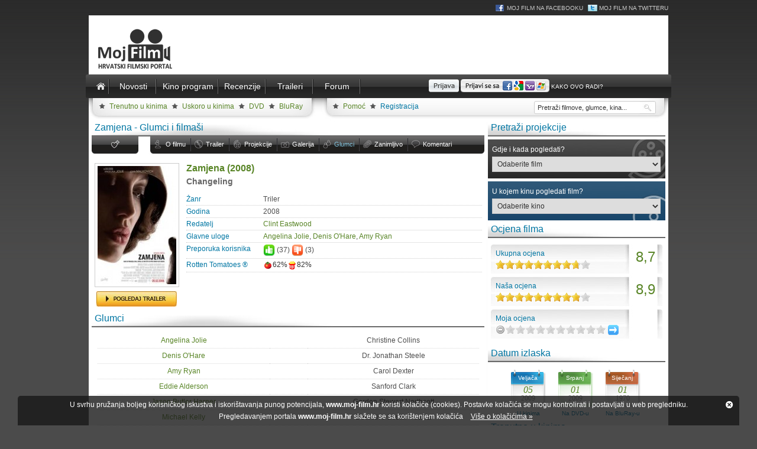

--- FILE ---
content_type: text/html; charset=UTF-8
request_url: https://www.moj-film.hr/film/glumci/zamjena/
body_size: 10649
content:
<!DOCTYPE html PUBLIC "-//W3C//DTD XHTML 1.0 Transitional//EN" "http://www.w3.org/TR/xhtml1/DTD/xhtml1-transitional.dtd">
<html xmlns="http://www.w3.org/1999/xhtml"
xmlns:og="http://opengraphprotocol.org/schema/"
xmlns:fb="http://www.facebook.com/2008/fbml">
<head><meta http-equiv="Content-Type" content="text/html; charset=utf-8" />
<title>Zamjena - Changeling, (2008) - Glumci i filmaši - Moj Film</title>
<meta name="description" content="Glumci i filmaši. Los Angeles,1928. Samohrana majka nakon &amp;scaron;to se vratila kući s posla shvaća da joj je devetogodi&amp;scaron;nji sin nestao. Odma zove policiju da pokrenu potragu za njim. Nakon pet mjeseci policija nalazi klinca koji odgovara opisu i koji kaže da je..."/>
<meta name="keywords" content="Angelina Jolie, Denis O'Hare, Amy Ryan, Clint Eastwood, Tim Moore, Geyer Kosinski, Clint Eastwood, J. Michael Straczynski, Zamjena, Changeling, Triler"/>
<meta name="verify-v1" content="RerSsh2fJOuEBrxEiipEn/xidL43HLRiMCTNrUv/A9I=" />
<link href="//fonts.googleapis.com/css?family=Duru+Sans&amp;subset=latin,latin-ext" rel="stylesheet" type="text/css" />


<link rel="stylesheet" type="text/css" href="/system/template/mojfilm/css/rs/royalslider.css"/>
<link rel="stylesheet" type="text/css" href="/system/template/mojfilm/css/owl/owl.carousel.css"/>

<link rel="stylesheet" type="text/css" href="/system/template/mojfilm/css/styles.css?20153"/>
<link rel="stylesheet" type="text/css" href="/system/template/mojfilm/css/profil.css"/>

<link rel="stylesheet" type="text/css" href="/system/template/mojfilm/rating/jquery.rating.css"/>
<link rel="stylesheet" type="text/css" href="/system/template/common/fancybox/jquery.fancybox.css"/>
<link rel="stylesheet" type="text/css" href="/system/template/common/tools/tools.css"/>
<link rel="stylesheet" type="text/css" href="/system/template/common/flowplayer5/skin/minimalist.css"/>

<link rel="SHORTCUT ICON" href="/favicon.ico" />
<!--[if lt IE 7]>
<link rel="stylesheet" type="text/css" href="/system/template/mojfilm/css/ie6.css"/>
<![endif]-->
<script type="text/javascript">
<!--
	var base="";
	
//-->
</script>
<script src="/system/template/common/jquery-1.7.1.min.js" type="text/javascript"></script>
<script src="/system/template/common/jquery.easing.js" type="text/javascript"></script>
<script src="/system/template/common/jquery.tools.min.js" type="text/javascript"></script>
<script src="/system/template/common/jquery.MetaData.js" type="text/javascript"></script>
<script src="/system/template/common/jquery.rating.pack.js" type="text/javascript"></script>
<script src="/system/template/common/jquery.jgrowl_minimized.js" type="text/javascript"></script>
<script type="text/javascript" src="/system/template/common/common.js"></script>
<script type="text/javascript" src="/system/template/common/flowplayer5/flowplayer.min.js"></script>
<script type="text/javascript" src="/system/template/common/jquery.fancybox-1.3.1.pack.js"></script>
<script type="text/javascript" src="/system/template/common/swfobject.js"></script>
<script type="text/javascript" src="/system/template/common/jquery.royalslider.min.js"></script>
<script type="text/javascript" src="/system/template/common/owl.carousel.min.js"></script>

<style type="text/css" media="handheld">
#brand { background-image:none;}

</style>
<link type="application/rss+xml" rel="alternate" title="Novosti" href="https://www.moj-film.hr/service/rss/novosti/" />
<link type="application/rss+xml" rel="alternate" title="Trenutno u kinima" href="https://www.moj-film.hr/service/rss/u_kinima/" />
<link type="application/rss+xml" rel="alternate" title="Uskoro u kinima" href="https://www.moj-film.hr/service/rss/uskoro_u_kinima/" />
<link type="application/rss+xml" rel="alternate" title="Novo na DVD-u" href="https://www.moj-film.hr/service/rss/novo_na_dvd/" />
<link type="application/rss+xml" rel="alternate" title="Novo na BluRay-u" href="https://www.moj-film.hr/service/rss/novo_na_bluray/" />

</head>
<body>
<div id="social_icons_header">
<a href="https://www.facebook.com/mojfilm" target="_blank" class="icon_facebook">Moj Film na Facebooku</a>
<a href="https://www.twitter.com/mojfilmhr" target="_blank" class="icon_twitter">Moj Film na Twitteru</a>
</div>
<div id="the_header">
  
  <div class="logo" id="head_logo_anim"><a href="https://www.moj-film.hr/"><img src="/system/template/mojfilm/images/moj_film.jpg" alt="" border="0"/></a></div>
  <script type="text/javascript">
	// <![CDATA[
	
	var so = new SWFObject("/system/template/mojfilm/images/mojfilm.swf?1", "FB_HEAD", "230", "90", "9");
	so.addParam("scale", "noscale");
	so.addParam("wmode", "opaque");
	so.write("head_logo_anim");
	// ]]>
  </script>
  
  <div class="top_banner">
  	
      </div>
</div>
<div id="main_menu_holder">
   <div id="main_menu">
    <ul>
    
      <li class="homeicon"><a href="https://www.moj-film.hr/" class="links_active">Naslovnica</a></li>
      <li><a href="/novosti/" class="links">Novosti</a></li>
	  <li class="kinoprogram"><a href="/kino/danas/" class="links">Kino program</a></li>
      <li><a href="/recenzije/" class="links">Recenzije</a></li>
      
      <li><a href="/trailer/" class="links">Traileri</a></li>
      
      
       	

      <li><a href="/forum/" class="links">Forum</a></li>
     
      <li class="login_form">
    	             <form name="search" id="login_form" action="/" method="post" enctype="application/x-www-form-urlencoded" style="display:none;">
    	<input type="text" name="login_username" id="login_username" onfocus="this.value=''" class="styled" value="Korisničko ime" />
     <input type="password" name="login_password" id="login_password" onfocus="this.value=''" class="styled" value="Zaporka" />
     <input type="hidden" name="login_return" value="/film/glumci/zamjena" />
     <input type="image" src="/system/template/mojfilm/images/login_button.gif" class="login_btn" />
       </form>
             <span id="prijava_opcije">
             <img src="/system/template/mojfilm/images/login_button.gif" onclick="$('#prijava_opcije').hide();$('#login_form').show();" alt="" border="0" style=" line-height:28px; vertical-align:middle; margin-bottom:4px; cursor:pointer;" />
			 <a class="rpxnow" onclick="return false;"
		href="https://mojfilm.rpxnow.com/openid/v2/signin?token_url=http%3A%2F%2Fwww.moj-film.hr%2Fopenid%2F"><img src="/system/template/mojfilm/images/login_button_sn.gif" alt="" border="0" style=" line-height:28px; vertical-align:middle; margin-bottom:4px;" /></a>
        	<a href="/openid/upute/" style="font-size:10px; text-transform:uppercase; color:#FFF;">Kako ovo radi?</a>
        	</span>
			    
    </li>
    </ul>
  </div></div>
<div id="submenu">
  
<ul id="submenu_list">
	 <li><a href="/kino/trenutno/">Trenutno u kinima</a></li>
	   <li><a href="/kino/uskoro/">Uskoro u kinima</a></li>
<li><a href="/dvd/">DVD</a></li>
    <li><a href="/bluray/">BluRay</a></li>
   </ul>
<ul id="user_list">
  <li class="normal"><a href="/korisnik/pomoc/">Pomoć</a></li>
  <li class="registracija"><a href="/korisnik/registracija/">Registracija</a></li>
  <li class="search">
    <form name="search" id="search_form" action="/index.php/pretraga/" method="get" enctype="application/x-www-form-urlencoded" style="position:relative;">
      <input type="text" name="search" id="search" value="Pretraži filmove, glumce, kina..." autocomplete="off" onfocus="this.value=''" maxlength="35" />
    </form>
    
        <div id="sresults" style="position:absolute; width:198px; background-color:#FFF; border:1px solid #CCC; border-top:none;  margin-top:-3px; padding:3px; display:none; box-shadow:0px 2px 1px #999;">
       </div>
        <script type="text/javascript">
        	<!--
				var alertTimerId;
				var searchrequest=null;
				var searchterm="";
				$("#search").keyup(function(){
					var val=$("#search").val();
					
					if (val.length<3) $("#sresults").hide();
					
					if (val!=searchterm)
					{
						searchterm=val;
						
						if (alertTimerId!=undefined) clearTimeout ( alertTimerId );
						alertTimerId = setTimeout("pretrazi()", 700);
						if (searchrequest!=null)
						{
							searchrequest.abort();
							searchrequest=null;	
							$("#search").removeClass("loading");
						}	
					}
					

				});
				function pretrazi()
				{
					
					var val=$("#search").val();
					if (val.length<3) return;
					$("#sresults").empty();
					$("#search").addClass("loading");
					
					searchrequest=$.ajax({
						type:"POST",
						url: '/service/pretraga/brza/',
						cache:false,
						timeout:10000,
						data:$("#search_form").serializeArray(),
						dataType:'html',
						success:function(data)
						{
							$("#sresults").show();
							$("#sresults").html(data);
							$("#search").removeClass("loading");
						},
						error:function(XMLHttpRequest, textStatus, errorThrown)
						{
						
						},
						complete:function(jqXHR, textStatus)
						{
							
						}
						
					});
				}
			//-->
        </script>
        
  </li>
</ul>

</div>
<div id="content" class="portal">
  <div id="left_column"> 
<h2 class="movie_title">Zamjena - Glumci i filmaši</h2>


<div id="movie_tabs">
	<ul>
    	<li id="btn_fav"><a class="a2a_dd" href="http://www.addtoany.com/share_save?linkname=Zamjena - moj-film.hr&amp;linkurl=https://www.moj-film.hr/film/glumci/zamjena/" onmouseover="tooltip.show('Podijelite ili sačuvajte link...')" onmouseout="tooltip.hide()" target="_blank"><img src="/system/template/mojfilm/images/addtoany.jpg" border="0" alt="Podijelite ili sačuvajte link..."/></a></li>
        <li id="btn_blank"></li>
                <li id="btn_info" class="other"><a href="/film/info/zamjena/" class="other">O filmu</a></li>
                <li id="btn_trailer" class="other"><a href="/film/trailer/zamjena/" class="other">Trailer</a></li>
        
                
        <li id="btn_projekcije" class="other"><a href="/film/projekcije/zamjena/#projekcije" class="other" onmouseover="tooltip.show('Projekcije')" onmouseout="tooltip.hide()">Projekcije</a></li>
                 <li id="btn_galerija" class="other"><a href="/film/galerija/zamjena/" class="other">Galerija</a></li>
                  <li id="btn_glumci" class="other"><a href="/film/glumci/zamjena/" class="other active">Glumci</a></li>
                  <li id="btn_zanimljivo" class="other"><a href="/film/zanimljivo/zamjena/" class="other">Zanimljivo</a></li>
         		<li id="btn_komentari" class="other"><a href="/film/info/zamjena/#komentari" class="other">Komentari</a></li>
    </ul>
</div>

<div class="film_info">
  
  <div class="film_cover">
     <a href="/film/info/zamjena/" class="film_cover_link"><img src="/data/movie/126/3-4a48d0f99c022.jpeg" alt="Zamjena" border="0" /></a>
	        <div class="clear"></div>
        <a href="/film/trailer/zamjena/" class="pogledaj_trailer"><span>Pogledaj trailer</span></a>
            
        
        
  </div>
  <div class="film_info_right">
  
  	  
    <!-- FILM INFO -->
    <div class="film_info_row">
      <h1>Zamjena (2008)</h1>
    </div>
    <div class="film_info_row">
      <h2>Changeling</h2>
    </div>
    <div class="film_info_row dotted"> <span>Žanr</span> Triler </div>
    <div class="film_info_row dotted"> <span>Godina</span> 2008 </div>
    <div class="film_info_row dotted"> <span>Redatelj</span>  <a href="/filmografija/info/275/clint-eastwood/">Clint Eastwood</a> </div>
    <div class="film_info_row dotted"> <span>Glavne uloge</span> <a href="/filmografija/info/539/angelina-jolie/">Angelina Jolie</a>, <a href="/filmografija/info/1421/denis-ohare/">Denis O'Hare</a>, <a href="/filmografija/info/1787/amy-ryan/">Amy Ryan</a> </div>
    <div class="film_info_row dotted"> <span>Preporuka korisnika</span>
    	<div id="thumbs">
    	<a href="javascript:void(0)" onclick="thumb('up')" title="Sviđa mi se" onmouseover="tooltip.show('Preporuči ovaj film!')" onmouseout="tooltip.hide();"><img src="/system/template/mojfilm/images/thumbup.gif" border="0" alt="Sviđa mi se" title="Sviđa mi se" height="20" /></a> (<div id="thumb_up" class="thumb">37</div>) 
       <a href="javascript:void(0)" onclick="thumb('down')" title="Ne sviđa mi se" onmouseover="tooltip.show('Ovaj film je gubljenje vremena!!!')" onmouseout="tooltip.hide();"><img src="/system/template/mojfilm/images/thumbdown.gif" border="0" alt="Ne sviđa mi se" title="Ne sviđa mi se" height="20" /></a>  (<div id="thumb_down" class="thumb">3</div>) 
    	</div>
    </div>
	 			<div class="film_info_row dotted">
				<span>Rotten Tomatoes &reg;</span>
			<a href="http://www.rottentomatoes.com/m/1191742_changeling/" target="_blank" class="rttext" onmouseover="tooltip.show('Rotten Tomatoes &reg; - ocjena kritičara')" onmouseout="tooltip.hide();"><i class="rticon fresh tiny "></i>62%</a><a href="http://www.rottentomatoes.com/m/1191742_changeling/" target="_blank" class="rttext" onmouseover="tooltip.show('Rotten Tomatoes &reg; - ocjena publike')" onmouseout="tooltip.hide();"><i class="rticon popcorn tiny "></i>82%</a>			</div>
				
        <div style="padding:10px 0px 5px; overflow:hidden;">
     
     
         
    <!-- AddThis Button BEGIN -->
    <div class="addthis_toolbox addthis_default_style" addthis:url="https://www.moj-film.hr/film/info/zamjena/">
    <a class="addthis_button_facebook_like" fb:like:layout="button_count"></a>
    <a class="addthis_button_tweet" style="width:100px;"></a>
    <a class="addthis_button_pinterest_pinit" pi:pinit:layout="horizontal" pi:pinit:url="https://www.moj-film.hr/film/info/zamjena/" pi:pinit:media="https://www.moj-film.hr/data/movie/126/3-4a48d0f99c022.jpeg" style="width:90px;"></a>    <a class="addthis_button_google_plusone" g:plusone:size="medium"></a>
    <a class="addthis_counter addthis_pill_style"></a>
    </div>
    <script type="text/javascript" src="//s7.addthis.com/js/300/addthis_widget.js#pubid=ra-50866a0f50b66378"></script>
    <!-- AddThis Button END -->
     
          </div>
    
    
    <div class="film_info_row"> 
    	    </div>
    
   <script type="text/javascript">
    <!--
		function thumb(where)
		{
			$.post('/service/film/thumb/', { "movie": "126", "thumb": where, "div":"thumb" }, false, "script");

		}	
		
		function remind_me()
		{
			$("#remindme_response").load('/service/film/remind_me/', $("#frmObavijesti").serializeArray());
			return false;
		}	
	//-->
    </script>
    
    <!-- FILM INFO -->
  </div>
</div>

<div class="clear"></div>
<h2 class="title">Glumci</h2>
<div class="text_area">
  <table width="100%" border="0" cellspacing="0" cellpadding="0">
        <tr>
      <td width="45%" align="center"><a href="/filmografija/info/539/angelina-jolie/">Angelina Jolie</a></td>
      <td width="10%"></td>
      <td width="45%" align="center">Christine Collins</td>
    </tr>
        <tr>
      <td width="45%" align="center"><a href="/filmografija/info/1421/denis-ohare/">Denis O'Hare</a></td>
      <td width="10%"></td>
      <td width="45%" align="center">Dr. Jonathan Steele</td>
    </tr>
        <tr>
      <td width="45%" align="center"><a href="/filmografija/info/1787/amy-ryan/">Amy Ryan</a></td>
      <td width="10%"></td>
      <td width="45%" align="center">Carol Dexter</td>
    </tr>
        <tr>
      <td width="45%" align="center"><a href="/filmografija/info/1786/eddie-alderson/">Eddie Alderson</a></td>
      <td width="10%"></td>
      <td width="45%" align="center">Sanford Clark</td>
    </tr>
        <tr>
      <td width="45%" align="center"><a href="/filmografija/info/1785/jason-butler-harner/">Jason Butler Harner</a></td>
      <td width="10%"></td>
      <td width="45%" align="center">Gordon Stewart Northcott</td>
    </tr>
        <tr>
      <td width="45%" align="center"><a href="/filmografija/info/1784/michael-kelly/">Michael Kelly</a></td>
      <td width="10%"></td>
      <td width="45%" align="center">Detective Lester Ybarra</td>
    </tr>
        <tr>
      <td width="45%" align="center"><a href="/filmografija/info/1783/jeffrey-donovan/">Jeffrey Donovan</a></td>
      <td width="10%"></td>
      <td width="45%" align="center">Capt. J.J. Jones</td>
    </tr>
        <tr>
      <td width="45%" align="center"><a href="/filmografija/info/1782/devon-conti/">Devon Conti</a></td>
      <td width="10%"></td>
      <td width="45%" align="center">Arthur Hutchins</td>
    </tr>
        <tr>
      <td width="45%" align="center"><a href="/filmografija/info/657/colm-feore/">Colm Feore</a></td>
      <td width="10%"></td>
      <td width="45%" align="center">James E. Davis</td>
    </tr>
        <tr>
      <td width="45%" align="center"><a href="/filmografija/info/161/john-malkovich/">John Malkovich</a></td>
      <td width="10%"></td>
      <td width="45%" align="center">Gustav A. Briegleb</td>
    </tr>
        <tr>
      <td width="45%" align="center"><a href="/filmografija/info/1781/madison-hodges/">Madison Hodges</a></td>
      <td width="10%"></td>
      <td width="45%" align="center">djevojka iz susjedstva</td>
    </tr>
        <tr>
      <td width="45%" align="center"><a href="/filmografija/info/1780/frank-wood/">Frank Wood</a></td>
      <td width="10%"></td>
      <td width="45%" align="center">Ben Harris</td>
    </tr>
        <tr>
      <td width="45%" align="center"><a href="/filmografija/info/1779/michelle-gunn/">Michelle Gunn</a></td>
      <td width="10%"></td>
      <td width="45%" align="center">Sandy</td>
    </tr>
        <tr>
      <td width="45%" align="center"><a href="/filmografija/info/1778/gattlin-griffith/">Gattlin Griffith</a></td>
      <td width="10%"></td>
      <td width="45%" align="center">Walter Collins</td>
    </tr>
      </table>
</div>
<h2 class="title">Redatelj</h2>
<div class="text_area">
  <table width="100%" border="0" cellspacing="0" cellpadding="0">
        <tr>
      <td width="45%" align="center"><a href="/filmografija/info/275/clint-eastwood/">Clint Eastwood</a></td>
      <td width="10%"></td>
      <td width="45%" align="center"></td>
    </tr>
      </table>
</div>
<h2 class="title">Producent</h2>
<div class="text_area">
  <table width="100%" border="0" cellspacing="0" cellpadding="0">
        <tr>
      <td width="45%" align="center"><a href="/filmografija/info/294/tim-moore/">Tim Moore</a></td>
      <td width="10%"></td>
      <td width="45%" align="center"></td>
    </tr>
        <tr>
      <td width="45%" align="center"><a href="/filmografija/info/550/geyer-kosinski/">Geyer Kosinski</a></td>
      <td width="10%"></td>
      <td width="45%" align="center"></td>
    </tr>
        <tr>
      <td width="45%" align="center"><a href="/filmografija/info/275/clint-eastwood/">Clint Eastwood</a></td>
      <td width="10%"></td>
      <td width="45%" align="center"></td>
    </tr>
        <tr>
      <td width="45%" align="center"><a href="/filmografija/info/1789/james-whitaker/">James Whitaker</a></td>
      <td width="10%"></td>
      <td width="45%" align="center"></td>
    </tr>
      </table>
</div>
<h2 class="title">Scenarist</h2>
<div class="text_area">
  <table width="100%" border="0" cellspacing="0" cellpadding="0">
        <tr>
      <td width="45%" align="center"><a href="/filmografija/info/1788/j-michael-straczynski/">J. Michael Straczynski</a></td>
      <td width="10%"></td>
      <td width="45%" align="center"></td>
    </tr>
      </table>
</div>
 </div>
  <div id="right_column" class="portal_column">
  
      <h2 class="title">Pretraži projekcije</h2>


 <form name="frmProjekcije" id="frmProjekcije" class="projekcije" action="/film/glumci/zamjena/" method="post" enctype="multipart/form-data" onsubmit="return false;">
 	<label>Gdje i kada pogledati?</label>
 	<select name="popis_filmova" onchange="trazi_projekcije(this)">
    	<option value="">Odaberite film</option>
		 	</select>
 </form> 
 <form name="frmKinaList" id="frmKinaList" class="projekcije" action="/film/glumci/zamjena/" method="post" enctype="multipart/form-data" onsubmit="return false;">
 	<label>U kojem kinu pogledati film?</label>
 	<select name="popis_filmova" onchange="trazi_projekcije(this)">
    	<option value="">Odaberite kino</option>
		<!-- cached --><optgroup label="Multiplexi"><option value="/kino/info/cineplexx-centar-kaptol/">Cineplexx Centar Kaptol</option><option value="/kino/info/cineplexx-east/">Cineplexx East</option><option value="/kino/info/cineplexx-osijek/">Cineplexx Osijek</option><option value="/kino/info/cineplexx-split/">Cineplexx Split</option><option value="/kino/info/cinestar-zagreb/">Cinestar Zagreb (Branimir centar)</option><option value="/kino/info/cinestar-novi-zagreb/">Cinestar Novi Zagreb (Avenue Mall)</option><option value="/kino/info/cinestar-arena-imax/">CineStar Arena IMAX®</option><option value="/kino/info/cinestar-osijek/">Cinestar Osijek</option><option value="/kino/info/cinestar-rijeka/">Cinestar Rijeka</option><option value="/kino/info/cinestar-zadar/">Cinestar Zadar</option><option value="/kino/info/cinestar-sibenik/">Cinestar Šibenik</option><option value="/kino/info/cinestar-split/">Cinestar Split</option><option value="/kino/info/cinestar-varazdin/">Cinestar Varaždin</option><option value="/kino/info/cinestar-dubrovnik/">Cinestar Dubrovnik</option><option value="/kino/info/cinestar-slavonski-brod/">Cinestar Slavonski Brod</option><option value="/kino/info/cinestar-vukovar-golubica-mall/">Cinestar Vukovar (Golubica Mall)</option><option value="/kino/info/cinestar-mostar/">Cinestar Mostar</option><option value="/kino/info/cinestar-bihac-bingo-centar/">Cinestar Bihać</option></optgroup><optgroup label="Biograd na moru"><option value="/kino/info/pou-biograd-na-moru/">POU Biograd na moru</option></optgroup><optgroup label="Bol"><option value="/kino/info/kino-mediteran-bol/">Kino Mediteran Bol</option></optgroup><optgroup label="Čakovec"><option value="/kino/info/centar-za-kulturu-cakovec/">Centar za kulturu Čakovec</option></optgroup><optgroup label="Daruvar"><option value="/kino/info/pou-daruvar/">POU Daruvar</option></optgroup><optgroup label="Dubrovnik"><option value="/kino/info/cinestar-dubrovnik/">CineStar Dubrovnik (Dvori Lapad)</option><option value="/kino/info/jadran/">Kino Jadran</option><option value="/kino/info/sloboda/">Kino Sloboda</option><option value="/kino/info/dvorana-visia/">Dvorana Visia</option></optgroup><optgroup label="Gospić"><option value="/kino/info/kino-korzo/">Kino Korzo</option></optgroup><optgroup label="Hvar"><option value="/kino/info/kino-mediteran-hvar/">Kino Mediteran Hvar</option></optgroup><optgroup label="Jelsa"><option value="/kino/info/kino-mediteran-jelsa/">Kino Mediteran Jelsa</option></optgroup><optgroup label="Karlovac"><option value="/kino/info/kino-apolo/">Kino Apolo</option><option value="/kino/info/kino-edison/">Kino Edison</option><option value="/kino/info/rijecno-kino-karlovac/">Riječno kino Karlovac</option></optgroup><optgroup label="Komiža"><option value="/kino/info/kino-mediteran-komiza/">Kino Mediteran Komiža</option></optgroup><optgroup label="Koprivnica"><option value="/kino/info/velebit/">Kino Velebit</option></optgroup><optgroup label="Korčula"><option value="/kino/info/centar-za-kulturu-korcula/">Dom kulture Korčula</option><option value="/kino/info/ljetno-kino-korcula/">Ljetno kino Korčula</option></optgroup><optgroup label="Kutina"><option value="/kino/info/pou-kutina/">POU Kutina</option></optgroup><optgroup label="Labin"><option value="/kino/info/kino-labin/">Kino Labin</option><option value="/kino/info/ljetno-kino-spina/">Ljetno kino Špina</option></optgroup><optgroup label="Lastovo"><option value="/kino/info/kino-mediteran-lastovo/">Kino Mediteran Lastovo</option></optgroup><optgroup label="Mali Lošinj"><option value="/kino/info/pou-mali-losinj/">POU Mali Lošinj</option></optgroup><optgroup label="Metković"><option value="/kino/info/kino-pobjeda/">Kino Pobjeda</option></optgroup><optgroup label="Novska"><option value="/kino/info/pou-novska/">POU Novska</option></optgroup><optgroup label="Opatija"><option value="/kino/info/ljetna-pozorinica-u-opatiji/">Ljetna pozornica u Opatiji</option></optgroup><optgroup label="Osijek"><option value="/kino/info/cineplexx-osijek/">Cineplexx Avenue Mall Osijek</option><option value="/kino/info/cinestar-osijek/">CineStar Osijek (Portanova centar)</option><option value="/kino/info/europa/">Kino Europa</option><option value="/kino/info/urania/">Kino Urania</option></optgroup><optgroup label="Otočac"><option value="/kino/info/pou-otocac/">POU Otočac</option></optgroup><optgroup label="Pag"><option value="/kino/info/kino-novalja-hollywood/">Kino Hollywood</option></optgroup><optgroup label="Pakrac"><option value="/kino/info/hrvatski-dom-pakrac/">Hrvatski dom Pakrac</option></optgroup><optgroup label="Pazin"><option value="/kino/info/pou-pazin/">POU Pazin</option></optgroup><optgroup label="Poreč"><option value="/kino/info/pou-porec/">POU Poreč</option></optgroup><optgroup label="Prelog"><option value="/kino/info/dom-kulture-grada-preloga/">Dom kulture Grada Preloga</option></optgroup><optgroup label="Pula"><option value="/kino/info/valli/">Kino Valli</option><option value="/kino/info/ink/">Kinoteka INK</option><option value="/kino/info/arena/">Arena</option><option value="/kino/info/ljetno-kino-brijuni/">Ljetno kino Brijuni</option></optgroup><optgroup label="Rab"><option value="/kino/info/pou-rab/">POU Rab</option></optgroup><optgroup label="Rijeka"><option value="/kino/info/cinestar-rijeka/">CineStar Rijeka (Tower Center)</option><option value="/kino/info/art-kino-croatia/">Art-kino Croatia</option><option value="/kino/info/mini-art-kino/"> Mini Art-kino</option><option value="/kino/info/ljetno-art-kino/">Ljetno Art-kino </option></optgroup><optgroup label="Rovinj"><option value="/kino/info/pou-rovinj/">POU Rovinj - Kazalište/kino "Antonio Gandusio"</option></optgroup><optgroup label="Samobor"><option value="/kino/info/pou-samobor/">POU Samobor</option></optgroup><optgroup label="Sibenik"><option value="/kino/info/cinestar-sibenik/">CineStar Šibenik (Dalmare centar)</option></optgroup><optgroup label="Sinj"><option value="/kino/info/gradsko-kino-sinj/">Gradsko kino Sinj</option></optgroup><optgroup label="Sisak"><option value="/kino/info/kristalna-kocka-vedrine/">Kristalna kocka Vedrine</option></optgroup><optgroup label="Slatina"><option value="/kino/info/pou-slatina/">POU Slatina</option></optgroup><optgroup label="Slavonski Brod"><option value="/kino/info/cinestar-slavonski-brod/">CineStar Slavonski Brod (City Colosseum)</option></optgroup><optgroup label="Split"><option value="/kino/info/cineplexx-split/">Cineplexx City Center one Split</option><option value="/kino/info/cinestar-split/">Cinestar Split (Joker centar)</option><option value="/kino/info/karaman/">Kino Karaman</option><option value="/kino/info/kinoteka-zlatna-vrata/">Kinoteka Zlatna vrata</option><option value="/kino/info/kino-bacvice/">Kino Bačvice</option><option value="/kino/info/cinestar-split-mall-of-split/">CineStar Split (Mall of Split)</option></optgroup><optgroup label="Supetar"><option value="/kino/info/kino-mediteran-supetar/">Kino Mediteran Supetar</option></optgroup><optgroup label="Sveti Ivan Zelina"><option value="/kino/info/pou-sveti-ivan-zelina/">Kino Zelina</option></optgroup><optgroup label="Varaždin"><option value="/kino/info/cinestar-varazdin/">CineStar Varaždin (Lumini centar)</option><option value="/kino/info/ljetno-kino-galerija/">Ljetno kino Galerija</option><option value="/kino/info/pou-varazdin-kino-gaj/">POU Varaždin (Kino Gaj)</option></optgroup><optgroup label="Velika Gorica"><option value="/kino/info/pou-velika-gorica/">POU Velika Gorica</option></optgroup><optgroup label="Vinkovci"><option value="/kino/info/ljetno-kino-u-vinkovcima/">Ljetno kino u Vinkovcima</option></optgroup><optgroup label="Vis"><option value="/kino/info/ljetno-kino-hrid/">Ljetno Kino Hrid</option></optgroup><optgroup label="Vodice"><option value="/kino/info/kino-vodice/">Kino Vodice</option></optgroup><optgroup label="Vukovar"><option value="/kino/info/cinestar-vukovar-golubica-mall/">CineStar Vukovar (Golubica Mall)</option></optgroup><optgroup label="Zabok"><option value="/kino/info/pou-zabok/">POU Zabok</option></optgroup><optgroup label="Zadar"><option value="/kino/info/cinestar-zadar/">CineStar Zadar (City Galleria)</option></optgroup><optgroup label="Zagreb"><option value="/kino/info/cineplexx-east/">Cineplexx City Center one East (Žitnjak)</option><option value="/kino/info/cinestar-zagreb/">CineStar Zagreb (Branimir centar)</option><option value="/kino/info/cinestar-novi-zagreb/">CineStar Novi Zagreb (Avenue mall)</option><option value="/kino/info/cinestar-arena-imax/">CineStar Arena IMAX®</option><option value="/kino/info/kic-art-kino/">KIC Art kino</option><option value="/kino/info/gric/">Art-kino Grič</option><option value="/kino/info/tuskanac/">Kino Tuškanac</option><option value="/kino/info/dokukino-croatia/">Dokukino</option><option value="/kino/info/europa-zagreb/">Kino Europa</option><option value="/kino/info/ljetno-kino-gradec/">Ljetno kino Gradec</option><option value="/kino/info/kino-forum/">Kino Forum</option><option value="/kino/info/art-kino-metropolis/">Art-kino Metropolis MSU</option><option value="/kino/info/dokukino-kic/">Dokukino KIC</option><option value="/kino/info/ljetno-kino-tuskanac/">Ljetno kino Tuškanac</option><option value="/kino/info/szkio-susedgrad/">Centar za kulturu i obrazovanje Susedgrad</option><option value="/kino/info/akc-medika/">AKC Medika</option><option value="/kino/info/kaptol-boutique-cinema/">Kaptol Boutique Cinema</option></optgroup><optgroup label="Zaprešić"><option value="/kino/info/pou-zapresic/">POU Zaprešić</option><option value="/kino/info/kino-brdoveckino-brdovec/">POU Brdovec</option></optgroup><optgroup label="Đakovo"><option value="/kino/info/kino-dakovo/">Kino Đakovo</option></optgroup> 	</select>
 </form> 
 
      
<h2 class="title">Ocjena filma</h2>
<div class="statistike">
  <div class="stat_ocjena">
    <div class="ocjena_final" id="ukupna_169711b6646a8d"> 8,7 </div>
    <span>Ukupna ocjena</span>
    <div class="ocjena_bg">
    	<div class="ocjena_active" style="width:139.6px;"></div>
    </div>
  </div>
    <div class="stat_ocjena">
    <div class="ocjena_final"> 8,9 </div>
    <span>Naša ocjena</span>
    <div class="ocjena_bg">
    	<div class="ocjena_active" style="width:142.4px;"></div>
    </div>
  </div>
    <div class="stat_ocjena" id="rating_response_169711b6646a8d">
    <span>Moja ocjena</span>
    <div class="ocjena_final">  </div>
        	<form name="movie_rating_169711b6646a8d" id="movie_rating_169711b6646a8d" action="" method="post" enctype="multipart/form-data" onsubmit="return false;">
           <input name="rating" type="radio" class="star" value="1" />
           <input name="rating" type="radio" class="star" value="2" />
           <input name="rating" type="radio" class="star" value="3" />
           <input name="rating" type="radio" class="star" value="4" />
           <input name="rating" type="radio" class="star" value="5"/>
           <input name="rating" type="radio" class="star" value="6" />
           <input name="rating" type="radio" class="star" value="7" />
           <input name="rating" type="radio" class="star" value="8" />
           <input name="rating" type="radio" class="star" value="9" />
           <input name="rating" type="radio" class="star" value="10" />
           <input type="hidden" name="form_id" value="169711b6646a8d" />
           <input type="hidden" name="movie_id" value="126" />
           <input type="hidden" name="token" value="0gmEknFN72bzXGXMp0MHkagH+Fui4JGdM4Lct6jZ27U=" />
           <input type="image" name="rate" src="/system/template/mojfilm/images/go.gif"  onclick="$('#rating_response_169711b6646a8d').load('/service/film/rate/', $('#movie_rating_169711b6646a8d').serializeArray());" style="margin-left:3px;" />
        </form>
       <script type="text/javascript">
    <!--
		$(function(){
			$('input.rating').rating();
		});
	//-->
    </script>
    
        
  </div>
  
  
</div>
   
<h2 class="title">Datum izlaska</h2>
<div class="calendar_holder">
<div class="kalendar_box" id="datum_kino">
	<b>Veljača</b>
    <i>05</i>
    <span>2009</span>
    <div>U kinima</div>
</div>
<div class="kalendar_box" id="datum_dvd">
	<b>Srpanj</b>
    <i>01</i>
    <span>2009</span>
    <div>Na DVD-u</div>
</div>
<div class="kalendar_box" id="datum_bluray">
	<b>Siječanj</b>
    <i>01</i>
    <span>1970</span>
    <div>Na BluRay-u</div>
</div>
</div>
<div class="clear"></div>

           <h2 class="title">Trenutno u kinima</h2>
        <div id="owl-trenutnoukinima" class="owl-carousel owl-theme">
          <div class="item"><a href="/film/info/robin-hood-2018"><img src="https://www.moj-film.hr/data/movie/5557/2-robin-hood-2018.jpg" alt=""/></a></div><div class="item"><a href="/film/info/udovice"><img src="https://www.moj-film.hr/data/movie/5558/2-udovice.jpg" alt=""/></a></div><div class="item"><a href="/film/info/kursk-prokletstvo-dubina"><img src="https://www.moj-film.hr/data/movie/5559/2-kursk-prokletstvo-dubina.jpg" alt=""/></a></div><div class="item"><a href="/film/info/ralph-rusi-internet-krs-i-lom-2"><img src="https://www.moj-film.hr/data/movie/5560/2-ralph-rusi-internet-krs-i-lom-2.jpg" alt=""/></a></div><div class="item"><a href="/film/info/bohemian-rhapsody"><img src="https://www.moj-film.hr/data/movie/5555/2-bohemian-rhapsody.jpg" alt=""/></a></div><div class="item"><a href="/film/info/venom"><img src="https://www.moj-film.hr/data/movie/5553/2-venom.jpg" alt=""/></a></div><div class="item"><a href="/film/info/zvijezda-je-rodena-2018"><img src="https://www.moj-film.hr/data/movie/5554/2-zvijezda-je-rodena-2018.jpg" alt=""/></a></div><div class="item"><a href="/film/info/stopalici"><img src="https://www.moj-film.hr/data/movie/5552/2-stopalici.jpg" alt=""/></a></div>        </div>
        <script type="text/javascript">
       $(document).ready(function() {
		 
		  var owl = $("#owl-trenutnoukinima");
		 
		  owl.owlCarousel({
			 items:3,
			 loop:true,
			 navigation : false,
			 mouseDrag:false,
			 touchDrag:false,
		 });
		 owl.trigger('owl.play',3000);
		 
		});
        </script>
           
      
    <div class="right_column_banner_box" style="position:relative;">
            </div>
	
        
    
    <div class="right_column_banner_box">
        </div>
     <!-- cached -->    <ul id="aktualno_tabs" class="aktualno_tabs">
        <li><a href="javascript:;">Aktualno</a></li>
        <li><a href="javascript:;">Kino premijere</a></li>
	    <li><a href="javascript:;">Događanja</a></li>
           </ul>
    <div id="aktualno_panes" class="aktualno_panes">
        <div><ul class="timeline_box"><li><a href="/novosti/pregled/nagrade-i-dogadjanja/pocelo-je-snimanje-novih-nastavaka-serije-juzni-vetar/"><img src="/data/novosti/tn_632c5392b3f65.jpg" alt="" height="32" /><span>22.09.2022. u 14:16</span>Počelo je snimanje novih nastavaka serije 'Južni vetar'!</a></li><li><a href="/novosti/pregled/nagrade-i-dogadjanja/titlovi-za-minimalac/"><img src="/data/novosti/tn_620a644c12a5f.jpg" alt="" height="32" /><span>19.04.2022. u 08:21</span>Titlovi za minimalac</a></li><li><a href="/novosti/pregled/nagrade-i-dogadjanja/neobicna-zanimanja-kojima-su-se-poznati-glumci-bavili-prije-nego-su-postali-slavni/"><img src="/data/novosti/tn_620a63a24481b.jpg" alt="" height="32" /><span>19.04.2022. u 08:20</span>Neobična zanimanja kojima su se poznati glumci bavili prije nego su postali slavni</a></li><li><a href="/novosti/pregled/nagrade-i-dogadjanja/kako-dobiti-posao-u-filmskoj-industriji/"><img src="/data/novosti/tn_620a62b52ea62.jpg" alt="" height="32" /><span>16.03.2022. u 09:12</span>Kako dobiti posao u filmskoj industriji?</a></li><li><a href="/novosti/pregled/nagrade-i-dogadjanja/15-filmskih-poslova-u-industriji-zabave/"><img src="/data/novosti/tn_620a13d61927e.jpg" alt="" height="32" /><span>09.03.2022. u 09:12</span>15 filmskih poslova u industriji zabave</a></li></ul></div>
        
       
         <div>
        <ul class="timeline_box"></ul>        </div>
        
        
        
               
        
        
        <div><ul class="timeline_box"></ul> </div>       
        
        
        
        
            </div>
    
    <script type="text/javascript">
    <!--
    $("#aktualno_tabs").tabs("#aktualno_panes > div", {initialIndex:0});
    //-->
    </script>
        
    <div class="right_column_banner_box">
          </div>
    
    
<script type="text/javascript">
<!--
function trazi_projekcije(selObj)
{
	
	if (selObj.options[selObj.selectedIndex].value!="")
	{
		eval("parent.location='"+selObj.options[selObj.selectedIndex].value+"'");
	}
	else alert("Odaberite film");
	return false;
	

}
function addFirefoxEngine()
{
 if ((typeof window.sidebar == "object") && (typeof window.sidebar.addSearchEngine == "function")) 
 {
  window.sidebar.addSearchEngine(
"https://www.moj-film.hr/plugins/firefox/mojfilm_v1.xml", "", "Moj-Film.hr", 0);
 }
 
}
//-->
</script>


<div id="anketa_holder"><b>Koji glumac je najimpresivniji u ulozi žene?</b><div id="anketa_obrazac">
<form name="frmAnketa" id="frmAnketa" action="" method="post" enctype="application/x-www-form-urlencoded" onsubmit="return anketa_glasaj()">
    <label style="position:relative; display:block; padding-left:20px; padding-bottom:5px;">
    <input type="radio" name="odgovor" value="436"  checked="checked" style="position:absolute; left:0; top:2px; padding:0; margin:0;"/> Robin Williams - Mrs. Doubtfire    </label>
	    <label style="position:relative; display:block; padding-left:20px; padding-bottom:5px;">
    <input type="radio" name="odgovor" value="437"  style="position:absolute; left:0; top:2px; padding:0; margin:0;"/> Jared Leto - Dallas Buyers Club    </label>
	    <label style="position:relative; display:block; padding-left:20px; padding-bottom:5px;">
    <input type="radio" name="odgovor" value="438"  style="position:absolute; left:0; top:2px; padding:0; margin:0;"/> Eddie Redmayne - Dankinja    </label>
	    <label style="position:relative; display:block; padding-left:20px; padding-bottom:5px;">
    <input type="radio" name="odgovor" value="439"  style="position:absolute; left:0; top:2px; padding:0; margin:0;"/> Dustin Hoffman - Tootsie    </label>
	    <label style="position:relative; display:block; padding-left:20px; padding-bottom:5px;">
    <input type="radio" name="odgovor" value="440"  style="position:absolute; left:0; top:2px; padding:0; margin:0;"/> Braća Wayans - Mrak Komadi    </label>
	<input type="submit" name="glasaj" value="Glasaj" class="button" />
</form>
<script type="text/javascript">
<!--
function anketa_glasaj()
{
	$("#anketa_obrazac").load("/service/anketa/glasaj", $("#frmAnketa").serializeArray());
	return false;
}
//-->
</script></div></div>	
	
	
	    
     <div class="right_column_banner_box">
       
    </div>
    
        <div class="newsletter_holder">

    <form id="frmNewsletter" name="frmNewsletter" action="/privatni/" method="post" enctype="application/x-www-form-urlencoded" onsubmit="return newsletter_prijava();" class="prijava_email">
<label>Prijava za newsletter</label>
      <input type="text" name="n_email" value="Upišite e-mail adresu" class="adresa" onclick="this.select();" onfocus="this.select();" maxlength="255" size="40" /><br/>
      
      <input type="radio" name="n_action" value="prijava" checked="checked" onclick="$('#email_prijava_button').attr('value', 'Prijava')"/> Prijava
      <input type="radio" name="n_action" value="odjava"  onclick="$('#email_prijava_button').attr('value', 'Odjava')" /> Odjava
      <input type="hidden" name="n_form" value="frmNewsletter" />
      <input type="submit" name="Submit" value="Prijava" id="email_prijava_button" class="button"/>
    </form>
    <div id="newsletter_response"></div>
</div>
<script type="text/javascript">
<!--

	function newsletter_prijava()
	{
		
		$("#newsletter_response").load("/service/newsletter/process/", $("#frmNewsletter").serializeArray());
		return false;

	}
//-->
</script>         	<div class="right_column_banner_box">
          </div>
    
    <div class="right_column_banner_box">
    	<ul class="aktualno_tabs">
        <li><a href="javascript:;" class="current">Prijatelji portala</a></li>
    </ul>
    <div class="aktualno_panes prijatelji">
            <a href="http://www.rottentomatoes.com" target="_blank">
        <img src="/data/prijatelji/rottentomatoes.gif" alt="" border="0" />
        <strong>Rotten Tomatoes</strong>
        Thank you!!        </a>
                <a href="https://hr.rulla.com/" target="_blank">
        <img src="/data/prijatelji/rulla.png" alt="" border="0" />
        <strong>Rulla.com</strong>
        Posao je ovdje        </a>
                <a href="http://www.recenzijefilmova.com/" target="_blank">
        <img src="/data/prijatelji/rf.jpg" alt="" border="0" />
        <strong>Recenzije Filmova i Serija</strong>
        -        </a>
                <a href="http://www.1klik.hr" target="_blank">
        <img src="/data/prijatelji/1klik.jpg" alt="" border="0" />
        <strong>1klik.hr</strong>
        Pratite novosti s najboljih portala i blogova        </a>
                <a href="http://filmodeer.com/" target="_blank">
        <img src="/data/prijatelji/filmodeer.jpg" alt="" border="0" />
        <strong>Filmodeer</strong>
        Upoznajte filmove s nama        </a>
                <a href="http://www.moj-film.hr/service/banner/click/504" target="_blank">
        <img src="/data/prijatelji/kr.jpg" alt="" border="0" />
        <strong>Kratki rezovi</strong>
        Emisija o filmu, urednik i voditelj Tonči Bibić        </a>
                <a href="https://hr.jooble.org/" target="_blank">
        <img src="/data/prijatelji/jooble.jpg" alt="" border="0" />
        <strong>Jooble</strong>
        Pretraživanje poslova        </a>
                <a href="http://www.hdtelevizija.com" target="_blank">
        <img src="/data/prijatelji/hdtv.jpg" alt="" border="0" />
        <strong>HDTelevizija</strong>
        Sve o HDTV-u na jednom mjestu        </a>
                <a href="http://www.klinfo.hr" target="_blank">
        <img src="/data/prijatelji/klinfo.jpg" alt="" border="0" />
        <strong>Klinfo</strong>
        Obiteljski info kutak        </a>
                <a href="http://svijetfilma.eu/" target="_blank">
        <img src="/data/prijatelji/svijetfilma.jpg" alt="" border="0" />
        <strong>Svijet Filma</strong>
        Blog za recenzije filmova        </a>
            </div>

    </div>
    
    <div class="right_column_banner_box">
          </div>
        
   
    
  </div>
</div>
<div id="footer">
<div class="footer_column">
  <h2>Uskoro u kinima</h2>
  <ul class="footer">
      </ul>
</div>
<div class="footer_column">
  <h2>Popularni filmovi</h2>
  <ul class="footer">
        <li><a href="/film/info/ponocni-specijal/">Ponoćni specijal</a></li>
        <li><a href="/film/info/srpski-film/">Srpski film</a></li>
        <li><a href="/film/info/kronike-iz-narnije-lav-vjestica-i-ormar/">Kronike iz Narnije: Lav, vještica i ormar</a></li>
        <li><a href="/film/info/susreti-cetvrte-vrste/">Susreti četvrte vrste</a></li>
        <li><a href="/film/info/zamjena/">Zamjena</a></li>
        <li><a href="/film/info/uz-more/">Uz more</a></li>
        <li><a href="/film/info/sam-u-kuci/">Sam u kući</a></li>
        <li><a href="/film/info/ralph-rusi-internet-krs-i-lom-2/">Ralph ruši internet: Krš i lom 2</a></li>
        <li><a href="/film/info/avatar/">Avatar</a></li>
        <li><a href="/film/info/empire-state/">Velika pljačka</a></li>
      </ul>
</div>
<div class="footer_column">
  <h2>Posljednje komentirano</h2>
  <ul class="footer">
         	<li><a href="/film/info/alien-savez/#komentari">Alien: Savez</a></li>
        	<li><a href="/film/info/odred-otpisanih/#komentari">Odred otpisanih</a></li>
        	<li><a href="/film/info/kineski-zid/#komentari">Kineski zid</a></li>
        	<li><a href="/film/info/kong-otok-lubanja/#komentari">Kong: Otok lubanja</a></li>
        	<li><a href="/film/info/brzi-i-zestoki-8/#komentari">Brzi i žestoki 8</a></li>
        	<li><a href="/film/info/get-out/#komentari">Bježi!</a></li>
        	<li><a href="/film/info/hacksaw-ridge/#komentari">Greben spašenih</a></li>
        	<li><a href="/film/info/putnici-2016/#komentari">Putnici</a></li>
        	<li><a href="/film/info/liga-pravde/#komentari">Liga Pravde</a></li>
        	<li><a href="/film/info/blade-runner-2049/#komentari">Blade Runner 2049</a></li>
      </ul>
</div>
<div class="footer_last_column">
  <h2>Novosti i događanja</h2>
  <ul class="footer">
    <li><a href="/novosti/kategorija/nagrade-i-dogadjanja/">Nagrade i događanja</a></li>
    <li><a href="/novosti/kategorija/premijere-i-red-carpet/">Premijere i red carpet</a></li>
    <li><a href="/novosti/kategorija/filmovi-i-glumci/">Filmovi i glumci</a></li>
    <li><a href="/novosti/kategorija/showbiz/">Showbiz</a></li>
  </ul>
  <br/>
  <h2>Korisnici</h2>
  <ul class="footer">
    <li><a href="/korisnik/registracija/">Registracija</a></li>
    <li><a href="/korisnik/pomoc/">Problemi sa prijavom</a></li>
    <li><a href="/mojfilm/kontakt/">Kontaktirajte nas</a></li>
    <li><a href="/mojfilm/uvjeti/">Uvjeti korištenja</a></li>
  </ul>
</div>
</div>
<div id="footer_sub"> <ul>
    <li><a href="/mojfilm/marketing/">Marketing</a></li>
    <li><a href="/mojfilm/impressum/">Impressum</a></li>
    <li><a href="/mojfilm/uvjeti/">Uvjeti korištenja</a></li>
    <li><a href="/mojfilm/cookies/">Kolačići (Cookies)</a></li>
    <li><a href="/mojfilm/kontakt/">Kontakt</a></li>
  </ul>
  
       <div class="cookie_policy">
        U svrhu pružanja boljeg korisničkog iskustva i iskorištavanja punog potencijala, <strong>www.moj-film.hr</strong> koristi kolačiće (cookies). Postavke kolačića se mogu kontrolirati i postavljati u web pregledniku. <br/>Pregledavanjem portala <strong>www.moj-film.hr</strong> slažete se sa korištenjem kolačića <a href="/mojfilm/cookies/" class="cookie_more" target="_blank">Više o kolačićima &raquo;</a>
        <a id="cookie-close" href="javascript:;" class="zatvori" onclick="$.cookie('mojfilm_cookies', 'true', {expires:30, path:'/'});$('.cookie_policy').hide();">Zatvori</a>
    </div>
     </div>





<script type="text/javascript">
<!--
	dorefresh=true;
	$(document).ready(function(){
				if (dorefresh)
		{
			var refresh_timeout = setTimeout( "location.href = location.href;", 6*60*1000 );
			$("textarea").focus(function(){ clearTimeout(refresh_timeout); });
		}
				flowplayer.conf.embed = false;
	});
//-->
</script>


<script async src="https://www.googletagmanager.com/gtag/js?id=G-5KGQEJ8DJC"></script>
<script>
    window.dataLayer = window.dataLayer || [];
    function gtag(){dataLayer.push(arguments);}
    gtag('js', new Date());

    gtag('config', 'G-5KGQEJ8DJC');
</script>


<script type="text/javascript">
  var rpxJsHost = (("https:" == document.location.protocol) ? "https://" : "http://static.");
  document.write(unescape("%3Cscript src='" + rpxJsHost +
"rpxnow.com/js/lib/rpx.js' type='text/javascript'%3E%3C/script%3E"));
</script>
<script type="text/javascript">
  RPXNOW.overlay = true;
  RPXNOW.language_preference = 'hr';
</script>


</body>
</html>


--- FILE ---
content_type: application/javascript
request_url: https://www.moj-film.hr/system/template/common/flowplayer5/flowplayer.min.js
body_size: 11705
content:
/*!

   Flowplayer v5.4.3 (Wednesday, 19. June 2013 11:34PM) | flowplayer.org/license

*/
!function(e){function t(t,n){var i="obj"+(""+Math.random()).slice(2,15),a='<object class="fp-engine" id="'+i+'" name="'+i+'" ';a+=e.browser.msie?'classid="clsid:D27CDB6E-AE6D-11cf-96B8-444553540000">':' data="'+t+'" type="application/x-shockwave-flash">';var r={width:"100%",height:"100%",allowscriptaccess:"always",wmode:"transparent",quality:"high",flashvars:"",movie:t+(e.browser.msie?"?"+i:""),name:i};return e.each(n,function(e,t){r.flashvars+=e+"="+t+"&"}),e.each(r,function(e,t){a+='<param name="'+e+'" value="'+t+'"/>'}),a+="</object>",e(a)}function n(e){return Math.round(100*e)/100}function i(e){return/mpegurl/i.test(e)?"application/x-mpegurl":"video/"+e}function a(e){return/^(video|application)/.test(e)||(e=i(e)),!!g.canPlayType(e).replace("no","")}function r(t,n){var i=e.grep(t,function(e){return e.type===n});return i.length?i[0]:null}function o(e){var t=e.attr("src"),n=e.attr("type")||"",i=t.split(y)[1];return n=/mpegurl/.test(n)?"mpegurl":n.replace("video/",""),{src:t,suffix:i||n,type:n||i}}function s(t){var n=this,i=[];e("source",t).each(function(){i.push(o(e(this)))}),i.length||i.push(o(t)),n.initialSources=i,n.resolve=function(t){return t?(e.isArray(t)?t={sources:e.map(t,function(t){var n,i=e.extend({},t);return e.each(t,function(e){n=e}),i.type=n,i.src=t[n],delete i[n],i})}:"string"==typeof t&&(t={src:t,sources:[]},e.each(i,function(e,n){"flash"!=n.type&&t.sources.push({type:n.type,src:t.src.replace(y,"."+n.suffix+"$2")})})),t):{sources:i}}}function l(e){return e=parseInt(e,10),e>=10?e:"0"+e}function d(e){e=e||0;var t=Math.floor(e/3600),n=Math.floor(e/60);return e-=60*n,t>=1?(n-=60*t,t+":"+l(n)+":"+l(e)):l(n)+":"+l(e)}!function(e){if(!e.browser){var t=e.browser={},n=navigator.userAgent.toLowerCase(),i=/(chrome)[ \/]([\w.]+)/.exec(n)||/(safari)[ \/]([\w.]+)/.exec(n)||/(webkit)[ \/]([\w.]+)/.exec(n)||/(opera)(?:.*version|)[ \/]([\w.]+)/.exec(n)||/(msie) ([\w.]+)/.exec(n)||n.indexOf("compatible")<0&&/(mozilla)(?:.*? rv:([\w.]+)|)/.exec(n)||[];i[1]&&(t[i[1]]=!0,t.version=i[2]||"0")}}(jQuery),e(function(){"function"==typeof e.fn.flowplayer&&e("video").parent(".flowplayer").flowplayer()});var u=[],c=[],f=window.navigator.userAgent;window.flowplayer=function(t){return e.isFunction(t)?c.push(t):"number"==typeof t||void 0===t?u[t||0]:e(t).data("flowplayer")},e(window).on("beforeunload",function(){e.each(u,function(t,n){n.conf.splash?n.unload():n.bind("error",function(){e(".flowplayer.is-error .fp-message").remove()})})}),e.extend(flowplayer,{version:"5.4.3",engine:{},conf:{},support:{},defaults:{debug:!1,disabled:!1,engine:"html5",fullscreen:window==window.top,keyboard:!0,ratio:9/16,adaptiveRatio:!1,flashfit:!1,rtmp:0,splash:!1,swf:"//releases.flowplayer.org/5.4.3/flowplayer.swf",speeds:[.25,.5,1,1.5,2],tooltip:!0,volume:"object"!=typeof localStorage?1:"true"==localStorage.muted?0:isNaN(localStorage.volume)?1:localStorage.volume||1,errors:["","Video loading aborted","Network error","Video not properly encoded","Video file not found","Unsupported video","Skin not found","SWF file not found","Subtitles not found","Invalid RTMP URL","Unsupported video format. Try installing Adobe Flash."],errorUrls:["","","","","","","","","","","http://get.adobe.com/flashplayer/"],playlist:[]}});var p=1;e.fn.flowplayer=function(t,n){return"string"==typeof t&&(t={swf:t}),e.isFunction(t)&&(n=t,t={}),!t&&this.data("flowplayer")||this.each(function(){var i,a,r=e(this).addClass("is-loading"),o=e.extend({},flowplayer.defaults,flowplayer.conf,t,r.data()),l=e("video",r).addClass("fp-engine").removeAttr("controls"),d=l.length?new s(l):null,f={};if(o.playlist.length){var v,g=l.attr("preload");l.length&&l.replaceWith(v=e("<p />")),l=e("<video />").addClass("fp-engine"),v?v.replaceWith(l):r.prepend(l),l.attr("preload",g),"string"==typeof o.playlist[0]?l.attr("src",o.playlist[0]):e.each(o.playlist[0],function(t,n){for(var i in n)n.hasOwnProperty(i)&&l.append(e("<source />").attr({type:"video/"+i,src:n[i]}))}),d=new s(l)}var m=r.data("flowplayer");m&&m.unload(),r.data("fp-player_id",r.data("fp-player_id")||p++);try{f=window.localStorage||f}catch(h){}var y=this.currentStyle&&"rtl"===this.currentStyle.direction||window.getComputedStyle&&"rtl"===window.getComputedStyle(this,null).getPropertyValue("direction");y&&r.addClass("is-rtl");var b=m||{conf:o,currentSpeed:1,volumeLevel:"undefined"==typeof o.volume?1*f.volume:o.volume,video:{},disabled:!1,finished:!1,loading:!1,muted:"true"==f.muted||o.muted,paused:!1,playing:!1,ready:!1,splash:!1,rtl:y,load:function(t,n){if(!(b.error||b.loading||b.disabled)){if(t=d.resolve(t),e.extend(t,a.pick(t.sources)),t.src){var i=e.Event("load");r.trigger(i,[b,t,a]),i.isDefaultPrevented()?b.loading=!1:(a.load(t),e.isFunction(t)&&(n=t),n&&r.one("ready",n))}return b}},pause:function(e){return!b.ready||b.seeking||b.disabled||b.loading||(a.pause(),b.one("pause",e)),b},resume:function(){return b.ready&&b.paused&&!b.disabled&&(a.resume(),b.finished&&(b.trigger("resume"),b.finished=!1)),b},toggle:function(){return b.ready?b.paused?b.resume():b.pause():b.load()},seek:function(t,n){if(b.ready){if("boolean"==typeof t){var o=.1*b.video.duration;t=b.video.time+(t?o:-o)}t=i=Math.min(Math.max(t,0),b.video.duration).toFixed(1);var s=e.Event("beforeseek");r.trigger(s,[b,t]),s.isDefaultPrevented()?(b.seeking=!1,r.toggleClass("is-seeking",b.seeking)):(a.seek(t),e.isFunction(n)&&r.one("seek",n))}return b},seekTo:function(e,t){var n=void 0===e?i:.1*b.video.duration*e;return b.seek(n,t)},mute:function(e){return void 0===e&&(e=!b.muted),f.muted=b.muted=e,f.volume=isNaN(f.volume)?o.volume:f.volume,b.volume(e?0:f.volume,!0),b.trigger("mute",e),b},volume:function(e,t){return b.ready&&(e=Math.min(Math.max(e,0),1),t||(f.volume=e),a.volume(e)),b},speed:function(t,n){return b.ready&&("boolean"==typeof t&&(t=o.speeds[e.inArray(b.currentSpeed,o.speeds)+(t?1:-1)]||b.currentSpeed),a.speed(t),n&&r.one("speed",n)),b},stop:function(){return b.ready&&(b.pause(),b.seek(0,function(){r.trigger("stop")})),b},unload:function(){return r.hasClass("is-embedding")||(o.splash?(b.trigger("unload"),a.unload()):b.stop()),b},disable:function(e){return void 0===e&&(e=!b.disabled),e!=b.disabled&&(b.disabled=e,b.trigger("disable",e)),b}};b.conf=e.extend(b.conf,o),e.each(["bind","one","unbind"],function(e,t){b[t]=function(e,n){return r[t](e,n),b}}),b.trigger=function(e,t){return r.trigger(e,[b,t]),b},r.data("flowplayer")||r.bind("boot",function(){return e.each(["autoplay","loop","preload","poster"],function(e,t){var n=l.attr(t);void 0!==n&&(o[t]=n?n:!0)}),(o.splash||r.hasClass("is-splash")||!flowplayer.support.firstframe)&&(b.forcedSplash=!o.splash&&!r.hasClass("is-splash"),b.splash=o.splash=o.autoplay=!0,r.addClass("is-splash"),l.attr("preload","none")),e.each(c,function(){this(b,r)}),a=flowplayer.engine[o.engine],a&&(a=a(b,r)),a.pick(d.initialSources)?b.engine=o.engine:e.each(flowplayer.engine,function(e){return e!=o.engine?(a=this(b,r),a.pick(d.initialSources)&&(b.engine=e),!1):void 0}),u.push(b),b.engine?(o.splash?b.unload():b.load(),o.disabled&&b.disable(),a.volume(b.volumeLevel),r.one("ready",n),void 0):b.trigger("error",{code:flowplayer.support.flashVideo?5:10})}).bind("load",function(t,n){o.splash&&e(".flowplayer").filter(".is-ready, .is-loading").not(r).each(function(){var t=e(this).data("flowplayer");t.conf.splash&&t.unload()}),r.addClass("is-loading"),n.loading=!0}).bind("ready",function(e,t,n){function i(){r.removeClass("is-loading"),t.loading=!1}n.time=0,t.video=n,o.splash?r.one("progress",i):i(),t.muted?t.mute(!0):t.volume(t.volumeLevel)}).bind("unload",function(){o.splash&&l.remove(),r.removeClass("is-loading"),b.loading=!1}).bind("ready unload",function(e){var t="ready"==e.type;r.toggleClass("is-splash",!t).toggleClass("is-ready",t),b.ready=t,b.splash=!t}).bind("progress",function(e,t,n){t.video.time=n}).bind("speed",function(e,t,n){t.currentSpeed=n}).bind("volume",function(e,t,n){t.volumeLevel=Math.round(100*n)/100,t.muted?n&&t.mute(!1):f.volume=n}).bind("beforeseek seek",function(e){b.seeking="beforeseek"==e.type,r.toggleClass("is-seeking",b.seeking)}).bind("ready pause resume unload finish stop",function(e,t,n){b.paused=/pause|finish|unload|stop/.test(e.type),"ready"==e.type&&(b.paused="none"==o.preload,n&&(b.paused=!n.duration||!o.autoplay&&"none"!=o.preload)),b.playing=!b.paused,r.toggleClass("is-paused",b.paused).toggleClass("is-playing",b.playing),b.load.ed||b.pause()}).bind("finish",function(){b.finished=!0}).bind("error",function(){l.remove()}),r.trigger("boot",[b,r]).data("flowplayer",b)})},!function(){var t=function(e){var t=/Version\/(\d\.\d)/.exec(e);return t&&t.length>1?parseFloat(t[1],10):0},n=flowplayer.support,i=e.browser,a=e("<video loop autoplay preload/>")[0],r=i.msie,o=navigator.userAgent,s=/iPad|MeeGo/.test(o)&&!/CriOS/.test(o),l=/iPad/.test(o)&&/CriOS/.test(o),d=/iP(hone|od)/i.test(o)&&!/iPad/.test(o),u=/Android/.test(o)&&!/Firefox/.test(o),c=/Android/.test(o)&&/Firefox/.test(o),f=/Silk/.test(o),p=/IEMobile/.test(o),v=(s?t(o):0,u?parseFloat(/Android\ (\d\.\d)/.exec(o)[1],10):0);e.extend(n,{subtitles:!!a.addTextTrack,fullscreen:!u&&("function"==typeof document.webkitCancelFullScreen&&!/Mac OS X 10_5.+Version\/5\.0\.\d Safari/.test(o)||document.mozFullScreenEnabled||"function"==typeof document.exitFullscreen),inlineBlock:!(r&&i.version<8),touch:"ontouchstart"in window,dataload:!s&&!d&&!p,zeropreload:!r&&!u,volume:!(s||u||d||f||l),cachedVideoTag:!(s||d||l||p),firstframe:!(d||s||u||f||l||p||c),inlineVideo:!d&&!f&&!p&&(!u||v>=3),hlsDuration:!i.safari||s||d||l,seekable:!s&&!l});try{var g=r?new ActiveXObject("ShockwaveFlash.ShockwaveFlash").GetVariable("$version"):navigator.plugins["Shockwave Flash"].description;g=g.split(/\D+/),g.length&&!g[0]&&(g=g.slice(1)),n.flashVideo=g[0]>9||9==g[0]&&g[3]>=115}catch(m){}try{n.video=!!a.canPlayType,n.video&&a.canPlayType("video/mp4")}catch(h){n.video=!1}n.animation=function(){for(var t=["","Webkit","Moz","O","ms","Khtml"],n=e("<p/>")[0],i=0;i<t.length;i++)if("undefined"!==n.style[t[i]+"AnimationName"])return!0}()}(),window.attachEvent&&window.attachEvent("onbeforeunload",function(){__flash_savedUnloadHandler=__flash_unloadHandler=function(){}}),flowplayer.engine.flash=function(n,i){var a,r,o,s=n.conf;n.video;var l={pick:function(t){if(flowplayer.support.flashVideo){var n=e.grep(t,function(e){return"flash"==e.type})[0];if(n)return n;for(var i,a=0;a<t.length;a++)if(i=t[a],/mp4|flv/.test(i.type))return i}},load:function(l){function d(e){return e.replace(/&amp;/g,"%26").replace(/&/g,"%26").replace(/=/g,"%3D")}var u=e("video",i),c=d(l.src);if(is_absolute=/^https?:/.test(c),u.length>0&&flowplayer.support.video&&u[0].pause(),u.remove(),is_absolute||s.rtmp||(c=e("<img/>").attr("src",c)[0].src),o)o.__play(c);else{a="fp"+(""+Math.random()).slice(3,15);var f={hostname:s.embedded?s.hostname:location.hostname,url:c,callback:"jQuery."+a};i.data("origin")&&(f.origin=i.data("origin")),is_absolute&&delete s.rtmp,e.each(["key","autoplay","preload","rtmp","loop","debug","preload","splash"],function(e,t){s[t]&&(f[t]=s[t])}),f.rtmp&&(f.rtmp=d(f.rtmp)),r=t(s.swf,f),r.prependTo(i),o=r[0],setTimeout(function(){try{if(!o.PercentLoaded())return i.trigger("error",[n,{code:7,url:s.swf}])}catch(e){}},5e3),e[a]=function(t,i){s.debug&&"status"!=t&&console.log("--",t,i);var a=e.Event(t);switch(t){case"ready":i=e.extend(l,i);break;case"click":a.flash=!0;break;case"keydown":a.which=i;break;case"seek":l.time=i;break;case"buffered":l.buffered=!0;break;case"status":n.trigger("progress",i.time),i.buffer<=l.bytes&&!l.buffered?(l.buffer=i.buffer/l.bytes*l.duration,n.trigger("buffer",l.buffer)):l.buffered&&n.trigger("buffered")}setTimeout(function(){n.trigger(a,i)},1)}}},speed:e.noop,unload:function(){o&&o.__unload&&o.__unload(),delete e[a],e("object",i).remove(),o=0}};e.each("pause,resume,seek,volume".split(","),function(e,t){l[t]=function(e){n.ready&&("seek"==t&&n.video.time&&!n.paused&&n.trigger("beforeseek"),void 0===e?o["__"+t]():o["__"+t](e))}});var d=e(window);return n.bind("ready fullscreen fullscreen-exit",function(t){var a=i.height(),r=i.width();if(n.conf.flashfit||/full/.test(t.type)){var o,s,l=n.isFullscreen,u=l&&F,c=!flowplayer.support.inlineBlock,f=l?u?screen.availWidth:d.width():r,p=l?u?screen.availHeight:d.height():a,v=u?screen.width-screen.availWidth:0,g=u?screen.height-screen.availHeight:0,m=c?r:"",h=c?a:"";(n.conf.flashfit||"fullscreen"===t.type)&&(o=n.video.width/n.video.height,s=n.video.height/n.video.width,h=Math.max(s*f),m=Math.max(o*p),h=h>p?m*s:h,h=Math.min(Math.round(h),p),m=m>f?h*o:m,m=Math.min(Math.round(m),f),g=Math.max(Math.round((p+g-h)/2),0),v=Math.max(Math.round((f+v-m)/2),0)),e("object",i).css({width:m,height:h,marginTop:g,marginLeft:v})}}),l};var v,g=e("<video/>")[0],m={ended:"finish",pause:"pause",play:"resume",progress:"buffer",timeupdate:"progress",volumechange:"volume",ratechange:"speed",seeked:"seek",loadeddata:"ready",error:"error",dataunavailable:"error"},h=function(t){return v?v.attr({type:i(t.type),src:t.src}):v=e("<video/>",{src:t.src,type:i(t.type),"class":"fp-engine",autoplay:"autoplay",preload:"none","x-webkit-airplay":"allow"})};flowplayer.engine.html5=function(t,i){function o(r,o,s){r.listeners&&r.listeners.hasOwnProperty(i.data("fp-player_id"))||((r.listeners||(r.listeners={}))[i.data("fp-player_id")]=!0,o.bind("error",function(n){try{if(n.originalEvent&&e(n.originalEvent.originalTarget).is("img"))return n.preventDefault();a(e(n.target).attr("type"))&&t.trigger("error",{code:4})}catch(i){}}),e.each(m,function(a,o){r.addEventListener(a,function(d){if("progress"==o&&d.srcElement&&0===d.srcElement.readyState&&setTimeout(function(){t.video.duration||(o="error",t.trigger(o,{code:4}))},1e4),p.debug&&!/progress/.test(o)&&console.log(a,"->",o,d),(t.ready||/ready|error/.test(o))&&o&&e("video",i).length){var u,f=e.Event(o);switch(o){case"ready":u=e.extend(s,{duration:r.duration,width:r.videoWidth,height:r.videoHeight,url:r.currentSrc,src:r.currentSrc});try{u.seekable=r.seekable&&r.seekable.end(null)}catch(v){}if(l=l||setInterval(function(){try{u.buffer=r.buffered.end(null)}catch(e){}u.buffer&&(u.buffer<=u.duration&&!u.buffered?t.trigger("buffer",d):u.buffered||(u.buffered=!0,t.trigger("buffer",d).trigger("buffered",d),clearInterval(l),l=0))},250),!u.duration&&!c.hlsDuration&&"loadeddata"===a){var g=function(){u.duration=r.duration;try{u.seekable=r.seekable&&r.seekable.end(null)}catch(e){}t.trigger(f,u),r.removeEventListener("durationchange",g)};return r.addEventListener("durationchange",g),void 0}break;case"progress":case"seek":if(t.video.duration,r.currentTime>0){u=Math.max(r.currentTime,0);break}if("progress"==o)return;case"speed":u=n(r.playbackRate);break;case"volume":u=n(r.volume);break;case"error":try{u=(d.srcElement||d.originalTarget).error}catch(m){return}}t.trigger(f,u)}},!1)}))}var s,l,d,u=e("video",i),c=flowplayer.support,f=e("track",u),p=t.conf;return s={pick:function(e){if(c.video){if(p.videoTypePreference){var t=r(e,p.videoTypePreference);if(t)return t}for(var n=0;n<e.length;n++)if(a(e[n].type))return e[n]}},load:function(n){if(p.splash&&!d)u=h(n).prependTo(i),c.inlineVideo||u.css({position:"absolute",top:"-9999em"}),f.length&&u.append(f.attr("default","")),p.loop&&u.attr("loop","loop"),d=u[0];else{d=u[0];var a=u.find("source");!d.src&&a.length&&(d.src=n.src,a.remove()),t.video.src&&n.src!=t.video.src?(u.attr("autoplay","autoplay"),d.src=n.src):"none"!=p.preload&&c.dataload||(c.zeropreload?t.trigger("ready",n).trigger("pause").one("ready",function(){i.trigger("resume")}):t.one("ready",function(){i.trigger("pause")}))}o(d,e("source",u).add(u),n),"none"==p.preload&&c.zeropreload&&c.dataload||d.load(),p.splash&&d.load()},pause:function(){d.pause()},resume:function(){d.play()},speed:function(e){d.playbackRate=e},seek:function(e){try{var n=t.paused;d.currentTime=e,n&&d.pause()}catch(i){}},volume:function(e){d.volume=e},unload:function(){e("video.fp-engine",i).remove(),c.cachedVideoTag||(v=null),l=clearInterval(l),d=0}}};var y=/\.(\w{3,4})(\?.*)?$/i;e.throttle=function(e,t){var n;return function(){n||(e.apply(this,arguments),n=1,setTimeout(function(){n=0},t))}},e.fn.slider2=function(t){var n=/iPad/.test(navigator.userAgent)&&!/CriOS/.test(navigator.userAgent);return this.each(function(){var i,a,r,o,s,l,d,u,c=e(this),f=e(document),p=c.children(":last"),v=!1,g=function(){a=c.offset(),r=c.width(),o=c.height(),l=s?o:r,u=b(d)},m=function(e){i||e==w.value||d&&!(d>e)||(c.trigger("slide",[e]),w.value=e)},h=function(e){var n=e.pageX;!n&&e.originalEvent&&e.originalEvent.touches&&e.originalEvent.touches.length&&(n=e.originalEvent.touches[0].pageX);var i=s?e.pageY-a.top:n-a.left;i=Math.max(0,Math.min(u||l,i));var r=i/l;return s&&(r=1-r),t&&(r=1-r),y(r,0,!0)},y=function(e,t){void 0===t&&(t=0),e>1&&(e=1);var i=Math.round(1e3*e)/10+"%";return(!d||d>=e)&&(n||p.stop(),v?p.css("width",i):p.animate(s?{height:i}:{width:i},t,"linear")),e},b=function(e){return Math.max(0,Math.min(l,s?(1-e)*o:e*r))},w={max:function(e){d=e},disable:function(e){i=e},slide:function(e,t,n){g(),n&&m(e),y(e,t)},disableAnimation:function(e){v=e!==!1}};g(),c.data("api",w).bind("mousedown.sld touchstart",function(t){if(t.preventDefault(),!i){var n=e.throttle(m,100);g(),w.dragging=!0,c.addClass("is-dragging"),m(h(t)),f.bind("mousemove.sld touchmove",function(e){e.preventDefault(),n(h(e))}).one("mouseup touchend",function(){w.dragging=!1,c.removeClass("is-dragging"),f.unbind("mousemove.sld touchmove")})}})})},flowplayer(function(t,n){function i(t){return e(".fp-"+t,n)}function a(t){("0px"===n.css("width")||"0px"===n.css("height")||t!==flowplayer.defaults.ratio)&&(parseInt(y,10)||g.css("paddingTop",100*t+"%")),l.inlineBlock||e("object",n).height(n.height())}function r(e){n.toggleClass("is-mouseover",e).toggleClass("is-mouseout",!e)}var o,s=t.conf,l=flowplayer.support;n.find(".fp-ratio,.fp-ui").remove(),n.addClass("flowplayer").append('      <div class="ratio"/>      <div class="ui">         <div class="waiting"><em/><em/><em/></div>         <a class="fullscreen"/>         <a class="unload"/>         <p class="speed"/>         <div class="controls">            <a class="play"></a>            <div class="timeline">               <div class="buffer"/>               <div class="progress"/>            </div>            <div class="volume">               <a class="mute"></a>               <div class="volumeslider">                  <div class="volumelevel"/>               </div>            </div>         </div>         <div class="time">            <em class="elapsed">00:00</em>            <em class="remaining"/>            <em class="duration">00:00</em>         </div>         <div class="message"><h2/><p/></div>      </div>'.replace(/class="/g,'class="fp-'));var u=i("progress"),c=i("buffer"),f=i("elapsed"),p=i("remaining"),v=i("waiting"),g=i("ratio"),m=i("speed"),h=i("duration"),y=g.css("paddingTop"),b=i("timeline").slider2(t.rtl),w=b.data("api"),k=(i("volume"),i("fullscreen")),x=i("volumeslider").slider2(t.rtl),C=x.data("api"),T=n.is(".fixed-controls, .no-toggle");w.disableAnimation(n.hasClass("is-touch")),l.animation||v.html("<p>loading &hellip;</p>"),a(s.ratio);try{s.fullscreen||k.remove()}catch(S){k.remove()}t.bind("ready",function(){var e=t.video.duration;w.disable(t.disabled||!e),s.adaptiveRatio&&a(t.video.height/t.video.width),h.add(p).html(d(e)),e>=3600&&n.addClass("is-long")||n.removeClass("is-long"),C.slide(t.volumeLevel)}).bind("unload",function(){y||g.css("paddingTop","")}).bind("buffer",function(){var e=t.video,n=e.buffer/e.duration;!e.seekable&&l.seekable&&w.max(n),1>n?c.css("width",100*n+"%"):c.css({width:"100%"})}).bind("speed",function(e,t,n){m.text(n+"x").addClass("fp-hilite"),setTimeout(function(){m.removeClass("fp-hilite")},1e3)}).bind("buffered",function(){c.css({width:"100%"}),w.max(1)}).bind("progress",function(){var e=t.video.time,n=t.video.duration;w.dragging||w.slide(e/n,t.seeking?0:250),f.html(d(e)),p.html("-"+d(n-e))}).bind("finish resume seek",function(e){n.toggleClass("is-finished","finish"==e.type)}).bind("stop",function(){f.html(d(0)),w.slide(0,100)}).bind("finish",function(){f.html(d(t.video.duration)),w.slide(1,100),n.removeClass("is-seeking")}).bind("beforeseek",function(){u.stop()}).bind("volume",function(){C.slide(t.volumeLevel)}).bind("disable",function(){var e=t.disabled;w.disable(e),C.disable(e),n.toggleClass("is-disabled",t.disabled)}).bind("mute",function(e,t,i){n.toggleClass("is-muted",i)}).bind("error",function(t,i,a){if(n.removeClass("is-loading").addClass("is-error"),a){a.message=s.errors[a.code],i.error=!0;var r=e(".fp-message",n);e("h2",r).text((i.engine||"html5")+": "+a.message),e("p",r).text(a.url||i.video.url||i.video.src||s.errorUrls[a.code]),n.unbind("mouseenter click").removeClass("is-mouseover")}}).bind("mouseenter mouseleave",function(e){if(!T){var t,i="mouseenter"==e.type;r(i),i?(n.bind("pause.x mousemove.x volume.x",function(){r(!0),t=new Date}),o=setInterval(function(){new Date-t>5e3&&(r(!1),t=new Date)},100)):(n.unbind(".x"),clearInterval(o))}}).bind("mouseleave",function(){(w.dragging||C.dragging)&&n.addClass("is-mouseover").removeClass("is-mouseout")}).bind("click.player",function(n){return e(n.target).is(".fp-ui, .fp-engine")||n.flash?(n.preventDefault(),t.toggle()):void 0}),s.poster&&n.css("backgroundImage","url("+s.poster+")");var F=n.css("backgroundColor"),_="none"!=n.css("backgroundImage")||F&&"rgba(0, 0, 0, 0)"!=F&&"transparent"!=F;!_||s.splash||s.autoplay||t.bind("ready stop",function(){n.addClass("is-poster").one("progress",function(){n.removeClass("is-poster")})}),!_&&t.forcedSplash&&n.css("backgroundColor","#555"),e(".fp-toggle, .fp-play",n).click(t.toggle),e.each(["mute","fullscreen","unload"],function(e,n){i(n).click(function(){t[n]()})}),b.bind("slide",function(e,n){t.seeking=!0,t.seek(n*t.video.duration)}),x.bind("slide",function(e,n){t.volume(n)}),i("time").click(function(){e(this).toggleClass("is-inverted")}),r(T)});var b,w,k="is-help";e(document).bind("keydown.fp",function(t){var n=b,i=t.ctrlKey||t.metaKey||t.altKey,a=t.which,r=n&&n.conf;if(n&&r.keyboard&&!n.disabled){if(-1!=e.inArray(a,[63,187,191,219]))return w.toggleClass(k),!1;if(27==a&&w.hasClass(k))return w.toggleClass(k),!1;if(!i&&n.ready){if(t.preventDefault(),t.shiftKey)return 39==a?n.speed(!0):37==a&&n.speed(!1),void 0;if(58>a&&a>47)return n.seekTo(a-48);switch(a){case 38:case 75:n.volume(n.volumeLevel+.15);break;case 40:case 74:n.volume(n.volumeLevel-.15);break;case 39:case 76:n.seeking=!0,n.seek(!0);break;case 37:case 72:n.seeking=!0,n.seek(!1);break;case 190:n.seekTo();break;case 32:n.toggle();break;case 70:r.fullscreen&&n.fullscreen();break;case 77:n.mute();break;case 27:n[n.isFullscreen?"fullscreen":"unload"]()}}}}),flowplayer(function(t,n){t.conf.keyboard&&(n.bind("mouseenter mouseleave",function(e){b=t.disabled||"mouseenter"!=e.type?0:t,b&&(w=n)}),n.append('      <div class="fp-help">         <a class="fp-close"></a>         <div class="fp-help-section fp-help-basics">            <p><em>space</em>play / pause</p>            <p><em>esc</em>stop</p>            <p><em>f</em>fullscreen</p>            <p><em>shift</em> + <em>&#8592;</em><em>&#8594;</em>slower / faster <small>(latest Chrome and Safari)</small></p>         </div>         <div class="fp-help-section">            <p><em>&#8593;</em><em>&#8595;</em>volume</p>            <p><em>m</em>mute</p>         </div>         <div class="fp-help-section">            <p><em>&#8592;</em><em>&#8594;</em>seek</p>            <p><em>&nbsp;. </em>seek to previous            </p><p><em>1</em><em>2</em>&hellip;<em>6</em> seek to 10%, 20%, &hellip;60% </p>         </div>      </div>   '),t.conf.tooltip&&e(".fp-ui",n).attr("title","Hit ? for help").on("mouseout.tip",function(){e(this).removeAttr("title").off("mouseout.tip")}),e(".fp-close",n).click(function(){n.toggleClass(k)}))});var x,C=e.browser.mozilla?"moz":"webkit",T="fullscreen",S="fullscreen-exit",F=flowplayer.support.fullscreen,_="function"==typeof document.exitFullscreen,E=navigator.userAgent.toLowerCase(),M=/(safari)[ \/]([\w.]+)/.exec(E)&&!/(chrome)[ \/]([\w.]+)/.exec(E);e(document).bind(_?"fullscreenchange":C+"fullscreenchange",function(t){var n=e(document.webkitCurrentFullScreenElement||document.mozFullScreenElement||document.fullscreenElement||t.target);n.length&&!x?x=n.trigger(T,[n]):(x.trigger(S,[x]),x=null)}),flowplayer(function(t,n){if(t.conf.fullscreen){var i,a=e(window),r={pos:0,play:!1};t.isFullscreen=!1,t.fullscreen=function(e){return t.disabled?void 0:(void 0===e&&(e=!t.isFullscreen),e&&(i=a.scrollTop()),F?e?_?n[0].requestFullscreen():(n[0][C+"RequestFullScreen"](Element.ALLOW_KEYBOARD_INPUT),!M||document.webkitCurrentFullScreenElement||document.mozFullScreenElement||n[0][C+"RequestFullScreen"]()):_?document.exitFullscreen():document[C+"CancelFullScreen"]():("flash"===t.engine&&t.conf.rtmp&&(r={pos:t.video.time,play:t.playing}),t.trigger(e?T:S,[t])),t)};var o;n.bind("mousedown.fs",function(){+new Date-o<150&&t.ready&&t.fullscreen(),o=+new Date}),t.bind(T,function(){n.addClass("is-fullscreen"),t.isFullscreen=!0}).bind(S,function(){n.removeClass("is-fullscreen"),t.isFullscreen=!1,a.scrollTop(i)}).bind("ready",function(){r.pos&&!isNaN(r.pos)&&setTimeout(function(){t.play(),t.seek(r.pos),r.play||setTimeout(function(){t.pause()},100),r={pos:0,play:!1}},250)})}}),flowplayer(function(t,n){function i(){return e(r.query,n)}function a(){return e(r.query+"."+o,n)}var r=e.extend({active:"is-active",advance:!0,query:".fp-playlist a"},t.conf),o=r.active;t.play=function(n){return void 0===n?t.resume():"number"!=typeof n||t.conf.playlist[n]?("number"!=typeof n&&t.load.apply(null,arguments),t.unbind("resume.fromfirst"),t.video.index=n,t.load("string"==typeof t.conf.playlist[n]?t.conf.playlist[n].toString():e.map(t.conf.playlist[n],function(t){return e.extend({},t)})),t):t},t.next=function(e){e&&e.preventDefault();var n=t.video.index;return-1!=n&&(n=n===t.conf.playlist.length-1?0:n+1,t.play(n)),t},t.prev=function(e){e&&e.preventDefault();var n=t.video.index;return-1!=n&&(n=0===n?t.conf.playlist.length-1:n-1,t.play(n)),t},e(".fp-next",n).click(t.next),e(".fp-prev",n).click(t.prev),r.advance&&n.unbind("finish.pl").bind("finish.pl",function(e,t){var i=t.video.index+1;i<t.conf.playlist.length||r.loop?(i=i===t.conf.playlist.length?0:i,n.removeClass("is-finished"),setTimeout(function(){t.play(i)})):(n.addClass("is-playing"),t.conf.playlist.length>1&&t.one("resume.fromfirst",function(){return t.play(0),!1}))});var s=!1;if(t.conf.playlist.length){s=!0;var l=n.find(".fp-playlist");if(!l.length){l=e('<div class="fp-playlist"></div>');var d=e(".fp-next,.fp-prev",n).eq(0).before(l);d.length||e("video",n).after(l)}l.empty(),e.each(t.conf.playlist,function(t,n){var i;if("string"==typeof n)i=n;else for(var a in n[0])if(n[0].hasOwnProperty(a)){i=n[0][a];break}l.append(e("<a />").attr({href:i,"data-index":t}))})}if(i().length){s||(t.conf.playlist=[],i().each(function(){var n=e(this).attr("href");e(this).attr("data-index",t.conf.playlist.length),t.conf.playlist.push(n)})),n.on("click",r.query,function(n){n.preventDefault();var i=e(n.target).closest(r.query),a=Number(i.attr("data-index"));-1!=a&&t.play(a)});var u=i().filter("[data-cuepoints]").length;t.bind("load",function(i,r,s){var l=a().removeClass(o),d=l.attr("data-index"),c=s.index=t.video.index||0,f=e('a[data-index="'+c+'"]',n).addClass(o),p=c==t.conf.playlist.length-1;n.removeClass("video"+d).addClass("video"+c).toggleClass("last-video",p),s.index=r.video.index=c,s.is_last=r.video.is_last=p,u&&(t.cuepoints=f.data("cuepoints"))}).bind("unload.pl",function(){a().toggleClass(o)})}t.conf.playlist.length&&(t.conf.loop=!1)});var D=/ ?cue\d+ ?/;flowplayer(function(t,n){function i(e){n[0].className=n[0].className.replace(D," "),e>=0&&n.addClass("cue"+e)}var a=0;t.cuepoints=t.conf.cuepoints||[],t.bind("progress",function(e,r,o){if(a&&.015>o-a)return a=o;a=o;for(var s,l=t.cuepoints||[],d=0;d<l.length;d++)s=l[d],isNaN(s)||(s={time:s}),s.time<0&&(s.time=t.video.duration+s.time),s.index=d,Math.abs(s.time-o)<.125*t.currentSpeed&&(i(d),n.trigger("cuepoint",[t,s]))}).bind("unload seek",i),t.conf.generate_cuepoints&&t.bind("load",function(){e(".fp-cuepoint",n).remove()}).bind("ready",function(){var i=t.cuepoints||[],a=t.video.duration,r=e(".fp-timeline",n).css("overflow","visible");e.each(i,function(n,i){var o=i.time||i;0>o&&(o=a+i);var s=e("<a/>").addClass("fp-cuepoint fp-cuepoint"+n).css("left",100*(o/a)+"%");s.appendTo(r).mousedown(function(){return t.seek(o),!1})})})}),flowplayer(function(t,n){function i(e){var t=e.split(":");return 2==t.length&&t.unshift(0),60*60*t[0]+60*t[1]+parseFloat(t[2].replace(",","."))}var a=e("track",n),r=t.conf;if(!flowplayer.support.subtitles||(t.subtitles=a.length&&a[0].track,!r.nativesubtitles||"html5"!=r.engine)){a.remove();var o=/^(([0-9]{2}:)?[0-9]{2}:[0-9]{2}[,.]{1}[0-9]{3}) --\> (([0-9]{2}:)?[0-9]{2}:[0-9]{2}[,.]{1}[0-9]{3})(.*)/;t.subtitles=[];var s=a.attr("src");if(s){e.get(s,function(n){for(var a,r,s,l,d=0,u=n.split("\n"),c=u.length,f={};c>d;d++)if(r=o.exec(u[d])){for(a=u[d-1],s="<p>"+u[++d]+"</p><br/>";e.trim(u[++d])&&d<u.length;)s+="<p>"+u[d]+"</p><br/>";f={title:a,startTime:i(r[1]),endTime:i(r[2]||r[3]),text:s},l={time:f.startTime,subtitle:f},t.subtitles.push(f),t.cuepoints.push(l),t.cuepoints.push({time:f.endTime,subtitleEnd:a}),0===f.startTime&&t.trigger("cuepoint",l)}}).fail(function(){return t.trigger("error",{code:8,url:s}),!1});var l,d=e("<div class='fp-subtitle'/>",n).appendTo(n);t.bind("cuepoint",function(e,t,n){n.subtitle?(l=n.index,d.html(n.subtitle.text).addClass("fp-active")):n.subtitleEnd&&(d.removeClass("fp-active"),l=n.index)}).bind("seek",function(n,i,a){l&&t.cuepoints[l]&&t.cuepoints[l].time>a&&(d.removeClass("fp-active"),l=null),e.each(t.cuepoints||[],function(e,n){var i=n.subtitle;i&&l!=n.index?a>=n.time&&(!i.endTime||a<=i.endTime)&&t.trigger("cuepoint",n):n.subtitleEnd&&a>=n.time&&n.index==l+1&&t.trigger("cuepoint",n)})})}}}),flowplayer(function(t,n){function i(){if(r&&"undefined"!=typeof _gat){var e=_gat._getTracker(a),i=t.video;e._setAllowLinker(!0),e._trackEvent("Video / Seconds played",t.engine+"/"+i.type,n.attr("title")||i.src.split("/").slice(-1)[0].replace(y,""),Math.round(r/1e3)),r=0}}var a=t.conf.analytics,r=0,o=0;a&&("undefined"==typeof _gat&&e.getScript("//google-analytics.com/ga.js"),t.bind("load unload",i).bind("progress",function(){t.seeking||(r+=o?+new Date-o:0,o=+new Date)}).bind("pause",function(){o=0}),e(window).unload(i))});var A=/IEMobile/.test(f);(flowplayer.support.touch||A)&&flowplayer(function(t,n){var i=/Android/.test(f)&&!/Firefox/.test(f)&&!/Opera/.test(f),a=/Silk/.test(f);if(i){t.conf.videoTypePreference="mp4";var r=t.load;t.load=function(){var e=r.apply(t,arguments);return t.trigger("ready",t,t.video),e}}flowplayer.support.volume||n.addClass("no-volume no-mute"),n.addClass("is-touch"),n.find(".fp-timeline").data("api").disableAnimation();var o=!1;n.bind("touchmove",function(){o=!0}).bind("touchend click",function(){return o?(o=!1,void 0):t.playing&&!n.hasClass("is-mouseover")?(n.addClass("is-mouseover").removeClass("is-mouseout"),!1):(t.paused&&n.hasClass("is-mouseout")&&t.toggle(),t.paused&&A&&e("video",n)[0].play(),void 0)}),t.conf.native_fullscreen&&(e.browser.webkit||e.browser.safari)&&(t.fullscreen=function(){var t=e("video",n);t[0].webkitEnterFullScreen(),t.one("webkitendfullscreen",function(){t.prop("controls",!0).prop("controls",!1)})}),(i||a)&&t.bind("ready",function(){var i=e("video",n);i.one("canplay",function(){i[0].play()}),i[0].play(),t.bind("progress.dur",function(){var a=i[0].duration;1!==a&&(t.video.duration=a,e(".fp-duration",n).html(d(a)),t.unbind("progress.dur"))})})}),flowplayer(function(t,n){if(t.conf.embed!==!1){var i=t.conf,a=e(".fp-ui",n),r=e("<a/>",{"class":"fp-embed",title:"Copy to your site"}).appendTo(a),o=e("<div/>",{"class":"fp-embed-code"}).append("<label>Paste this HTML code on your site to embed.</label><textarea/>").appendTo(a),s=e("textarea",o);t.embedCode=function(){var a=t.video,r=a.width||n.width(),o=a.height||n.height(),s=e("<div/>",{"class":"flowplayer",css:{width:r,height:o}}),l=e("<video/>").appendTo(s);
e.each(["origin","analytics","logo","key","rtmp"],function(e,t){i[t]&&s.attr("data-"+t,i[t])}),e.each(a.sources,function(t,n){l.append(e("<source/>",{type:"video/"+n.type,src:n.src}))});var d={src:"//embed.flowplayer.org/5.4.3/embed.min.js"};e.isPlainObject(i.embed)&&(d["data-swf"]=i.embed.swf,d["data-library"]=i.embed.library,d.src=i.embed.script||d.src,i.embed.skin&&(d["data-skin"]=i.embed.skin));var u=e("<foo/>",d).append(s);return e("<p/>").append(u).html().replace(/<(\/?)foo/g,"<$1script")},n.fptip(".fp-embed","is-embedding"),s.click(function(){this.select()}),r.click(function(){s.text(t.embedCode()),s[0].focus(),s[0].select()})}}),e.fn.fptip=function(t,n){return this.each(function(){function i(){a.removeClass(n),e(document).unbind(".st")}var a=e(this);e(t||"a",this).click(function(t){t.preventDefault(),a.toggleClass(n),a.hasClass(n)&&e(document).bind("keydown.st",function(e){27==e.which&&i()}).bind("click.st",function(t){e(t.target).parents("."+n).length||i()})})})}}(jQuery);flowplayer(function(e,o){function a(e){var o=n("<a/>")[0];return o.href=e,o.hostname}var n=jQuery,t=e.conf,i=t.swf.indexOf("flowplayer.org")&&t.e&&o.data("origin"),l=i?a(i):location.hostname,r=t.key;if("file:"==location.protocol&&(l="localhost"),e.load.ed=1,t.hostname=l,t.origin=i||location.href,i&&o.addClass("is-embedded"),"string"==typeof r&&(r=r.split(/,\s*/)),r&&"function"==typeof key_check&&key_check(r,l))t.logo&&o.append(n("<a>",{"class":"fp-logo",href:i}).append(n("<img/>",{src:t.logo})));else{var s=n("<a/>").attr("href","http://flowplayer.org").appendTo(o);n(".fp-controls",o),e.bind("pause resume finish unload",function(e,o){var a=o.video.src?o.video.src.indexOf("://my.flowplayer.org"):-1;/pause|resume/.test(e.type)&&"flash"!=o.engine&&4!=a&&5!=a?(s.show().css({position:"absolute",left:16,bottom:36,zIndex:99999,width:100,height:20,backgroundImage:"url("+[".png","logo","/",".net",".cloudfront","d32wqyuo10o653","//"].reverse().join("")+")"}),o.load.ed=s.is(":visible"),o.load.ed||o.pause()):s.hide()})}});